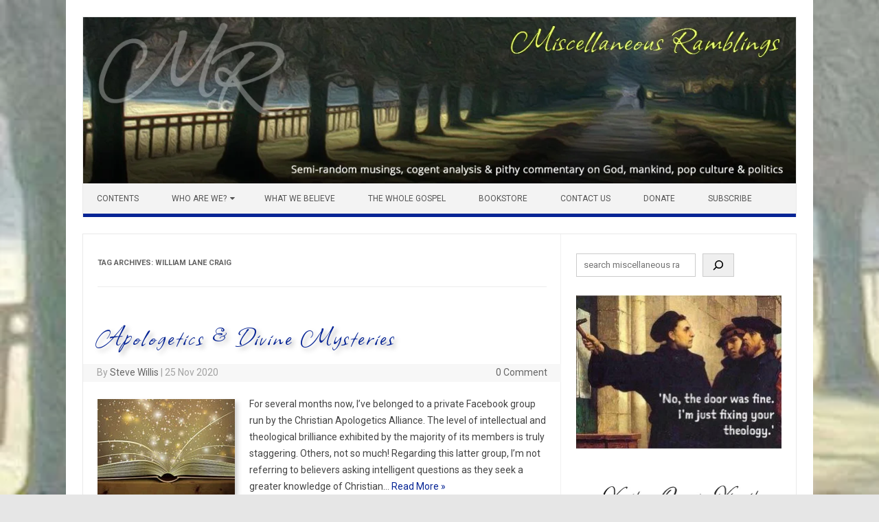

--- FILE ---
content_type: text/html; charset=UTF-8
request_url: https://misc-ramblings.com/tag/william-lane-craig/
body_size: 18160
content:
<!DOCTYPE html>

<!--[if IE 7]>
<html class="ie ie7" lang="en-US">
<![endif]-->
<!--[if IE 8]>
<html class="ie ie8" lang="en-US">
<![endif]-->
<!--[if !(IE 7) | !(IE 8)  ]><!-->
<html lang="en-US">
<!--<![endif]-->
<head>
<meta charset="UTF-8" />
<meta name="viewport" content="width=device-width" />
<link rel="profile" href="http://gmpg.org/xfn/11" />
<!--[if lt IE 9]>
<script src="https://misc-ramblings.com/wp-content/themes/iconic-one-pro/js/html5.js" type="text/javascript"></script>
<![endif]-->
<style type="text/css">
@media screen and (max-width: 767px) {
	.themonic-nav ul.nav-menu, .themonic-nav div.nav-menu > ul, .themonic-nav li {
    border-bottom: none;
    }
}
	.site-header .themonic-logo {margin: 0; padding: 0;}
	.site-header .socialmedia {margin-top: -50px;}
	@media screen and (max-width: 1100px) and (min-width: 768px) {.site-header .themonic-logo img {width: 100%;}}
	.themonic-nav ul.nav-menu, .themonic-nav div.nav-menu > ul {border-top: none;}
	.themonic-nav {margin-top:-2px;}
	.js .selectnav {border-radius: 0; margin-left:-0.4px; width: 100%;}
	.top-header { text-indent: -5000px; overflow: hidden; }
.top-header { padding: 20px; float: left; }
</style>

<meta name='robots' content='index, follow, max-image-preview:large, max-snippet:-1, max-video-preview:-1' />

	<!-- This site is optimized with the Yoast SEO plugin v26.7 - https://yoast.com/wordpress/plugins/seo/ -->
	<title>William Lane Craig Archives &#8212; Miscellaneous Ramblings</title>
	<link rel="canonical" href="https://misc-ramblings.com/tag/william-lane-craig/" />
	<meta property="og:locale" content="en_US" />
	<meta property="og:type" content="article" />
	<meta property="og:title" content="William Lane Craig Archives &#8212; Miscellaneous Ramblings" />
	<meta property="og:url" content="https://misc-ramblings.com/tag/william-lane-craig/" />
	<meta property="og:site_name" content="Miscellaneous Ramblings" />
	<meta property="og:image" content="https://misc-ramblings.com/wp-content/uploads/misc_ramblings_site_logo_medium.gif" />
	<meta property="og:image:width" content="436" />
	<meta property="og:image:height" content="200" />
	<meta property="og:image:type" content="image/gif" />
	<meta name="twitter:card" content="summary_large_image" />
	<meta name="twitter:site" content="@stevewillis_phd" />
	<script type="application/ld+json" class="yoast-schema-graph">{"@context":"https://schema.org","@graph":[{"@type":"CollectionPage","@id":"https://misc-ramblings.com/tag/william-lane-craig/","url":"https://misc-ramblings.com/tag/william-lane-craig/","name":"William Lane Craig Archives &#8212; Miscellaneous Ramblings","isPartOf":{"@id":"https://misc-ramblings.com/#website"},"primaryImageOfPage":{"@id":"https://misc-ramblings.com/tag/william-lane-craig/#primaryimage"},"image":{"@id":"https://misc-ramblings.com/tag/william-lane-craig/#primaryimage"},"thumbnailUrl":"https://misc-ramblings.com/wp-content/uploads/2020/11/divine-mysteries-are-revealed-940x394-1.jpg","breadcrumb":{"@id":"https://misc-ramblings.com/tag/william-lane-craig/#breadcrumb"},"inLanguage":"en-US"},{"@type":"ImageObject","inLanguage":"en-US","@id":"https://misc-ramblings.com/tag/william-lane-craig/#primaryimage","url":"https://misc-ramblings.com/wp-content/uploads/2020/11/divine-mysteries-are-revealed-940x394-1.jpg","contentUrl":"https://misc-ramblings.com/wp-content/uploads/2020/11/divine-mysteries-are-revealed-940x394-1.jpg","width":600,"height":251},{"@type":"BreadcrumbList","@id":"https://misc-ramblings.com/tag/william-lane-craig/#breadcrumb","itemListElement":[{"@type":"ListItem","position":1,"name":"Home","item":"https://misc-ramblings.com/"},{"@type":"ListItem","position":2,"name":"William Lane Craig"}]},{"@type":"WebSite","@id":"https://misc-ramblings.com/#website","url":"https://misc-ramblings.com/","name":"Miscellaneous Ramblings","description":"Semi-random musings, cogent analysis &amp; pithy commentary on God, mankind,  pop culture &amp; politics","publisher":{"@id":"https://misc-ramblings.com/#/schema/person/16785158e56732d385a8eb80a1a2f626"},"potentialAction":[{"@type":"SearchAction","target":{"@type":"EntryPoint","urlTemplate":"https://misc-ramblings.com/?s={search_term_string}"},"query-input":{"@type":"PropertyValueSpecification","valueRequired":true,"valueName":"search_term_string"}}],"inLanguage":"en-US"},{"@type":["Person","Organization"],"@id":"https://misc-ramblings.com/#/schema/person/16785158e56732d385a8eb80a1a2f626","name":"Steve Willis","image":{"@type":"ImageObject","inLanguage":"en-US","@id":"https://misc-ramblings.com/#/schema/person/image/","url":"https://misc-ramblings.com/wp-content/uploads/2021/11/steve-portrait.jpg","contentUrl":"https://misc-ramblings.com/wp-content/uploads/2021/11/steve-portrait.jpg","width":600,"height":600,"caption":"Steve Willis"},"logo":{"@id":"https://misc-ramblings.com/#/schema/person/image/"},"description":"Ardent Christ-follower, passionate teacher of God's Word, merciless slaughterer of sacred cows, equal opportunity offender of religious pomposity, counselor for the hurting, loving husband, punster extraordinaire, fanatical cat lover, proud grandfather, cancer survivor, raconteur, and all-round great guy (well, that last one is somewhat debatable!)","sameAs":["https://misc-ramblings.com","https://www.facebook.com/miscramblings","https://www.linkedin.com/in/mark-willis-phd-3a2901188/","https://x.com/https://twitter.com/stevewillis_phd"]}]}</script>
	<!-- / Yoast SEO plugin. -->


<link rel='dns-prefetch' href='//www.googletagmanager.com' />
<link rel='dns-prefetch' href='//fonts.googleapis.com' />
<link rel="alternate" type="application/rss+xml" title="Miscellaneous Ramblings &raquo; Feed" href="https://misc-ramblings.com/feed/" />
<link rel="alternate" type="application/rss+xml" title="Miscellaneous Ramblings &raquo; Comments Feed" href="https://misc-ramblings.com/comments/feed/" />
<link rel="alternate" type="application/rss+xml" title="Miscellaneous Ramblings &raquo; William Lane Craig Tag Feed" href="https://misc-ramblings.com/tag/william-lane-craig/feed/" />
<style id='wp-img-auto-sizes-contain-inline-css' type='text/css'>
img:is([sizes=auto i],[sizes^="auto," i]){contain-intrinsic-size:3000px 1500px}
/*# sourceURL=wp-img-auto-sizes-contain-inline-css */
</style>
<link rel='stylesheet' id='formidable-css' href='https://misc-ramblings.com/wp-content/plugins/formidable/css/formidableforms.css?ver=1141326' type='text/css' media='all' />
<style id='wp-emoji-styles-inline-css' type='text/css'>

	img.wp-smiley, img.emoji {
		display: inline !important;
		border: none !important;
		box-shadow: none !important;
		height: 1em !important;
		width: 1em !important;
		margin: 0 0.07em !important;
		vertical-align: -0.1em !important;
		background: none !important;
		padding: 0 !important;
	}
/*# sourceURL=wp-emoji-styles-inline-css */
</style>
<style id='wp-block-library-inline-css' type='text/css'>
:root{--wp-block-synced-color:#7a00df;--wp-block-synced-color--rgb:122,0,223;--wp-bound-block-color:var(--wp-block-synced-color);--wp-editor-canvas-background:#ddd;--wp-admin-theme-color:#007cba;--wp-admin-theme-color--rgb:0,124,186;--wp-admin-theme-color-darker-10:#006ba1;--wp-admin-theme-color-darker-10--rgb:0,107,160.5;--wp-admin-theme-color-darker-20:#005a87;--wp-admin-theme-color-darker-20--rgb:0,90,135;--wp-admin-border-width-focus:2px}@media (min-resolution:192dpi){:root{--wp-admin-border-width-focus:1.5px}}.wp-element-button{cursor:pointer}:root .has-very-light-gray-background-color{background-color:#eee}:root .has-very-dark-gray-background-color{background-color:#313131}:root .has-very-light-gray-color{color:#eee}:root .has-very-dark-gray-color{color:#313131}:root .has-vivid-green-cyan-to-vivid-cyan-blue-gradient-background{background:linear-gradient(135deg,#00d084,#0693e3)}:root .has-purple-crush-gradient-background{background:linear-gradient(135deg,#34e2e4,#4721fb 50%,#ab1dfe)}:root .has-hazy-dawn-gradient-background{background:linear-gradient(135deg,#faaca8,#dad0ec)}:root .has-subdued-olive-gradient-background{background:linear-gradient(135deg,#fafae1,#67a671)}:root .has-atomic-cream-gradient-background{background:linear-gradient(135deg,#fdd79a,#004a59)}:root .has-nightshade-gradient-background{background:linear-gradient(135deg,#330968,#31cdcf)}:root .has-midnight-gradient-background{background:linear-gradient(135deg,#020381,#2874fc)}:root{--wp--preset--font-size--normal:16px;--wp--preset--font-size--huge:42px}.has-regular-font-size{font-size:1em}.has-larger-font-size{font-size:2.625em}.has-normal-font-size{font-size:var(--wp--preset--font-size--normal)}.has-huge-font-size{font-size:var(--wp--preset--font-size--huge)}.has-text-align-center{text-align:center}.has-text-align-left{text-align:left}.has-text-align-right{text-align:right}.has-fit-text{white-space:nowrap!important}#end-resizable-editor-section{display:none}.aligncenter{clear:both}.items-justified-left{justify-content:flex-start}.items-justified-center{justify-content:center}.items-justified-right{justify-content:flex-end}.items-justified-space-between{justify-content:space-between}.screen-reader-text{border:0;clip-path:inset(50%);height:1px;margin:-1px;overflow:hidden;padding:0;position:absolute;width:1px;word-wrap:normal!important}.screen-reader-text:focus{background-color:#ddd;clip-path:none;color:#444;display:block;font-size:1em;height:auto;left:5px;line-height:normal;padding:15px 23px 14px;text-decoration:none;top:5px;width:auto;z-index:100000}html :where(.has-border-color){border-style:solid}html :where([style*=border-top-color]){border-top-style:solid}html :where([style*=border-right-color]){border-right-style:solid}html :where([style*=border-bottom-color]){border-bottom-style:solid}html :where([style*=border-left-color]){border-left-style:solid}html :where([style*=border-width]){border-style:solid}html :where([style*=border-top-width]){border-top-style:solid}html :where([style*=border-right-width]){border-right-style:solid}html :where([style*=border-bottom-width]){border-bottom-style:solid}html :where([style*=border-left-width]){border-left-style:solid}html :where(img[class*=wp-image-]){height:auto;max-width:100%}:where(figure){margin:0 0 1em}html :where(.is-position-sticky){--wp-admin--admin-bar--position-offset:var(--wp-admin--admin-bar--height,0px)}@media screen and (max-width:600px){html :where(.is-position-sticky){--wp-admin--admin-bar--position-offset:0px}}

/*# sourceURL=wp-block-library-inline-css */
</style><style id='wp-block-heading-inline-css' type='text/css'>
h1:where(.wp-block-heading).has-background,h2:where(.wp-block-heading).has-background,h3:where(.wp-block-heading).has-background,h4:where(.wp-block-heading).has-background,h5:where(.wp-block-heading).has-background,h6:where(.wp-block-heading).has-background{padding:1.25em 2.375em}h1.has-text-align-left[style*=writing-mode]:where([style*=vertical-lr]),h1.has-text-align-right[style*=writing-mode]:where([style*=vertical-rl]),h2.has-text-align-left[style*=writing-mode]:where([style*=vertical-lr]),h2.has-text-align-right[style*=writing-mode]:where([style*=vertical-rl]),h3.has-text-align-left[style*=writing-mode]:where([style*=vertical-lr]),h3.has-text-align-right[style*=writing-mode]:where([style*=vertical-rl]),h4.has-text-align-left[style*=writing-mode]:where([style*=vertical-lr]),h4.has-text-align-right[style*=writing-mode]:where([style*=vertical-rl]),h5.has-text-align-left[style*=writing-mode]:where([style*=vertical-lr]),h5.has-text-align-right[style*=writing-mode]:where([style*=vertical-rl]),h6.has-text-align-left[style*=writing-mode]:where([style*=vertical-lr]),h6.has-text-align-right[style*=writing-mode]:where([style*=vertical-rl]){rotate:180deg}
/*# sourceURL=https://misc-ramblings.com/wp-includes/blocks/heading/style.min.css */
</style>
<style id='wp-block-search-inline-css' type='text/css'>
.wp-block-search__button{margin-left:10px;word-break:normal}.wp-block-search__button.has-icon{line-height:0}.wp-block-search__button svg{height:1.25em;min-height:24px;min-width:24px;width:1.25em;fill:currentColor;vertical-align:text-bottom}:where(.wp-block-search__button){border:1px solid #ccc;padding:6px 10px}.wp-block-search__inside-wrapper{display:flex;flex:auto;flex-wrap:nowrap;max-width:100%}.wp-block-search__label{width:100%}.wp-block-search.wp-block-search__button-only .wp-block-search__button{box-sizing:border-box;display:flex;flex-shrink:0;justify-content:center;margin-left:0;max-width:100%}.wp-block-search.wp-block-search__button-only .wp-block-search__inside-wrapper{min-width:0!important;transition-property:width}.wp-block-search.wp-block-search__button-only .wp-block-search__input{flex-basis:100%;transition-duration:.3s}.wp-block-search.wp-block-search__button-only.wp-block-search__searchfield-hidden,.wp-block-search.wp-block-search__button-only.wp-block-search__searchfield-hidden .wp-block-search__inside-wrapper{overflow:hidden}.wp-block-search.wp-block-search__button-only.wp-block-search__searchfield-hidden .wp-block-search__input{border-left-width:0!important;border-right-width:0!important;flex-basis:0;flex-grow:0;margin:0;min-width:0!important;padding-left:0!important;padding-right:0!important;width:0!important}:where(.wp-block-search__input){appearance:none;border:1px solid #949494;flex-grow:1;font-family:inherit;font-size:inherit;font-style:inherit;font-weight:inherit;letter-spacing:inherit;line-height:inherit;margin-left:0;margin-right:0;min-width:3rem;padding:8px;text-decoration:unset!important;text-transform:inherit}:where(.wp-block-search__button-inside .wp-block-search__inside-wrapper){background-color:#fff;border:1px solid #949494;box-sizing:border-box;padding:4px}:where(.wp-block-search__button-inside .wp-block-search__inside-wrapper) .wp-block-search__input{border:none;border-radius:0;padding:0 4px}:where(.wp-block-search__button-inside .wp-block-search__inside-wrapper) .wp-block-search__input:focus{outline:none}:where(.wp-block-search__button-inside .wp-block-search__inside-wrapper) :where(.wp-block-search__button){padding:4px 8px}.wp-block-search.aligncenter .wp-block-search__inside-wrapper{margin:auto}.wp-block[data-align=right] .wp-block-search.wp-block-search__button-only .wp-block-search__inside-wrapper{float:right}
/*# sourceURL=https://misc-ramblings.com/wp-includes/blocks/search/style.min.css */
</style>
<style id='wp-block-columns-inline-css' type='text/css'>
.wp-block-columns{box-sizing:border-box;display:flex;flex-wrap:wrap!important}@media (min-width:782px){.wp-block-columns{flex-wrap:nowrap!important}}.wp-block-columns{align-items:normal!important}.wp-block-columns.are-vertically-aligned-top{align-items:flex-start}.wp-block-columns.are-vertically-aligned-center{align-items:center}.wp-block-columns.are-vertically-aligned-bottom{align-items:flex-end}@media (max-width:781px){.wp-block-columns:not(.is-not-stacked-on-mobile)>.wp-block-column{flex-basis:100%!important}}@media (min-width:782px){.wp-block-columns:not(.is-not-stacked-on-mobile)>.wp-block-column{flex-basis:0;flex-grow:1}.wp-block-columns:not(.is-not-stacked-on-mobile)>.wp-block-column[style*=flex-basis]{flex-grow:0}}.wp-block-columns.is-not-stacked-on-mobile{flex-wrap:nowrap!important}.wp-block-columns.is-not-stacked-on-mobile>.wp-block-column{flex-basis:0;flex-grow:1}.wp-block-columns.is-not-stacked-on-mobile>.wp-block-column[style*=flex-basis]{flex-grow:0}:where(.wp-block-columns){margin-bottom:1.75em}:where(.wp-block-columns.has-background){padding:1.25em 2.375em}.wp-block-column{flex-grow:1;min-width:0;overflow-wrap:break-word;word-break:break-word}.wp-block-column.is-vertically-aligned-top{align-self:flex-start}.wp-block-column.is-vertically-aligned-center{align-self:center}.wp-block-column.is-vertically-aligned-bottom{align-self:flex-end}.wp-block-column.is-vertically-aligned-stretch{align-self:stretch}.wp-block-column.is-vertically-aligned-bottom,.wp-block-column.is-vertically-aligned-center,.wp-block-column.is-vertically-aligned-top{width:100%}
/*# sourceURL=https://misc-ramblings.com/wp-includes/blocks/columns/style.min.css */
</style>
<style id='wp-block-quote-inline-css' type='text/css'>
.wp-block-quote{box-sizing:border-box;overflow-wrap:break-word}.wp-block-quote.is-large:where(:not(.is-style-plain)),.wp-block-quote.is-style-large:where(:not(.is-style-plain)){margin-bottom:1em;padding:0 1em}.wp-block-quote.is-large:where(:not(.is-style-plain)) p,.wp-block-quote.is-style-large:where(:not(.is-style-plain)) p{font-size:1.5em;font-style:italic;line-height:1.6}.wp-block-quote.is-large:where(:not(.is-style-plain)) cite,.wp-block-quote.is-large:where(:not(.is-style-plain)) footer,.wp-block-quote.is-style-large:where(:not(.is-style-plain)) cite,.wp-block-quote.is-style-large:where(:not(.is-style-plain)) footer{font-size:1.125em;text-align:right}.wp-block-quote>cite{display:block}
/*# sourceURL=https://misc-ramblings.com/wp-includes/blocks/quote/style.min.css */
</style>
<style id='wp-block-separator-inline-css' type='text/css'>
@charset "UTF-8";.wp-block-separator{border:none;border-top:2px solid}:root :where(.wp-block-separator.is-style-dots){height:auto;line-height:1;text-align:center}:root :where(.wp-block-separator.is-style-dots):before{color:currentColor;content:"···";font-family:serif;font-size:1.5em;letter-spacing:2em;padding-left:2em}.wp-block-separator.is-style-dots{background:none!important;border:none!important}
/*# sourceURL=https://misc-ramblings.com/wp-includes/blocks/separator/style.min.css */
</style>
<style id='wp-block-social-links-inline-css' type='text/css'>
.wp-block-social-links{background:none;box-sizing:border-box;margin-left:0;padding-left:0;padding-right:0;text-indent:0}.wp-block-social-links .wp-social-link a,.wp-block-social-links .wp-social-link a:hover{border-bottom:0;box-shadow:none;text-decoration:none}.wp-block-social-links .wp-social-link svg{height:1em;width:1em}.wp-block-social-links .wp-social-link span:not(.screen-reader-text){font-size:.65em;margin-left:.5em;margin-right:.5em}.wp-block-social-links.has-small-icon-size{font-size:16px}.wp-block-social-links,.wp-block-social-links.has-normal-icon-size{font-size:24px}.wp-block-social-links.has-large-icon-size{font-size:36px}.wp-block-social-links.has-huge-icon-size{font-size:48px}.wp-block-social-links.aligncenter{display:flex;justify-content:center}.wp-block-social-links.alignright{justify-content:flex-end}.wp-block-social-link{border-radius:9999px;display:block}@media not (prefers-reduced-motion){.wp-block-social-link{transition:transform .1s ease}}.wp-block-social-link{height:auto}.wp-block-social-link a{align-items:center;display:flex;line-height:0}.wp-block-social-link:hover{transform:scale(1.1)}.wp-block-social-links .wp-block-social-link.wp-social-link{display:inline-block;margin:0;padding:0}.wp-block-social-links .wp-block-social-link.wp-social-link .wp-block-social-link-anchor,.wp-block-social-links .wp-block-social-link.wp-social-link .wp-block-social-link-anchor svg,.wp-block-social-links .wp-block-social-link.wp-social-link .wp-block-social-link-anchor:active,.wp-block-social-links .wp-block-social-link.wp-social-link .wp-block-social-link-anchor:hover,.wp-block-social-links .wp-block-social-link.wp-social-link .wp-block-social-link-anchor:visited{color:currentColor;fill:currentColor}:where(.wp-block-social-links:not(.is-style-logos-only)) .wp-social-link{background-color:#f0f0f0;color:#444}:where(.wp-block-social-links:not(.is-style-logos-only)) .wp-social-link-amazon{background-color:#f90;color:#fff}:where(.wp-block-social-links:not(.is-style-logos-only)) .wp-social-link-bandcamp{background-color:#1ea0c3;color:#fff}:where(.wp-block-social-links:not(.is-style-logos-only)) .wp-social-link-behance{background-color:#0757fe;color:#fff}:where(.wp-block-social-links:not(.is-style-logos-only)) .wp-social-link-bluesky{background-color:#0a7aff;color:#fff}:where(.wp-block-social-links:not(.is-style-logos-only)) .wp-social-link-codepen{background-color:#1e1f26;color:#fff}:where(.wp-block-social-links:not(.is-style-logos-only)) .wp-social-link-deviantart{background-color:#02e49b;color:#fff}:where(.wp-block-social-links:not(.is-style-logos-only)) .wp-social-link-discord{background-color:#5865f2;color:#fff}:where(.wp-block-social-links:not(.is-style-logos-only)) .wp-social-link-dribbble{background-color:#e94c89;color:#fff}:where(.wp-block-social-links:not(.is-style-logos-only)) .wp-social-link-dropbox{background-color:#4280ff;color:#fff}:where(.wp-block-social-links:not(.is-style-logos-only)) .wp-social-link-etsy{background-color:#f45800;color:#fff}:where(.wp-block-social-links:not(.is-style-logos-only)) .wp-social-link-facebook{background-color:#0866ff;color:#fff}:where(.wp-block-social-links:not(.is-style-logos-only)) .wp-social-link-fivehundredpx{background-color:#000;color:#fff}:where(.wp-block-social-links:not(.is-style-logos-only)) .wp-social-link-flickr{background-color:#0461dd;color:#fff}:where(.wp-block-social-links:not(.is-style-logos-only)) .wp-social-link-foursquare{background-color:#e65678;color:#fff}:where(.wp-block-social-links:not(.is-style-logos-only)) .wp-social-link-github{background-color:#24292d;color:#fff}:where(.wp-block-social-links:not(.is-style-logos-only)) .wp-social-link-goodreads{background-color:#eceadd;color:#382110}:where(.wp-block-social-links:not(.is-style-logos-only)) .wp-social-link-google{background-color:#ea4434;color:#fff}:where(.wp-block-social-links:not(.is-style-logos-only)) .wp-social-link-gravatar{background-color:#1d4fc4;color:#fff}:where(.wp-block-social-links:not(.is-style-logos-only)) .wp-social-link-instagram{background-color:#f00075;color:#fff}:where(.wp-block-social-links:not(.is-style-logos-only)) .wp-social-link-lastfm{background-color:#e21b24;color:#fff}:where(.wp-block-social-links:not(.is-style-logos-only)) .wp-social-link-linkedin{background-color:#0d66c2;color:#fff}:where(.wp-block-social-links:not(.is-style-logos-only)) .wp-social-link-mastodon{background-color:#3288d4;color:#fff}:where(.wp-block-social-links:not(.is-style-logos-only)) .wp-social-link-medium{background-color:#000;color:#fff}:where(.wp-block-social-links:not(.is-style-logos-only)) .wp-social-link-meetup{background-color:#f6405f;color:#fff}:where(.wp-block-social-links:not(.is-style-logos-only)) .wp-social-link-patreon{background-color:#000;color:#fff}:where(.wp-block-social-links:not(.is-style-logos-only)) .wp-social-link-pinterest{background-color:#e60122;color:#fff}:where(.wp-block-social-links:not(.is-style-logos-only)) .wp-social-link-pocket{background-color:#ef4155;color:#fff}:where(.wp-block-social-links:not(.is-style-logos-only)) .wp-social-link-reddit{background-color:#ff4500;color:#fff}:where(.wp-block-social-links:not(.is-style-logos-only)) .wp-social-link-skype{background-color:#0478d7;color:#fff}:where(.wp-block-social-links:not(.is-style-logos-only)) .wp-social-link-snapchat{background-color:#fefc00;color:#fff;stroke:#000}:where(.wp-block-social-links:not(.is-style-logos-only)) .wp-social-link-soundcloud{background-color:#ff5600;color:#fff}:where(.wp-block-social-links:not(.is-style-logos-only)) .wp-social-link-spotify{background-color:#1bd760;color:#fff}:where(.wp-block-social-links:not(.is-style-logos-only)) .wp-social-link-telegram{background-color:#2aabee;color:#fff}:where(.wp-block-social-links:not(.is-style-logos-only)) .wp-social-link-threads{background-color:#000;color:#fff}:where(.wp-block-social-links:not(.is-style-logos-only)) .wp-social-link-tiktok{background-color:#000;color:#fff}:where(.wp-block-social-links:not(.is-style-logos-only)) .wp-social-link-tumblr{background-color:#011835;color:#fff}:where(.wp-block-social-links:not(.is-style-logos-only)) .wp-social-link-twitch{background-color:#6440a4;color:#fff}:where(.wp-block-social-links:not(.is-style-logos-only)) .wp-social-link-twitter{background-color:#1da1f2;color:#fff}:where(.wp-block-social-links:not(.is-style-logos-only)) .wp-social-link-vimeo{background-color:#1eb7ea;color:#fff}:where(.wp-block-social-links:not(.is-style-logos-only)) .wp-social-link-vk{background-color:#4680c2;color:#fff}:where(.wp-block-social-links:not(.is-style-logos-only)) .wp-social-link-wordpress{background-color:#3499cd;color:#fff}:where(.wp-block-social-links:not(.is-style-logos-only)) .wp-social-link-whatsapp{background-color:#25d366;color:#fff}:where(.wp-block-social-links:not(.is-style-logos-only)) .wp-social-link-x{background-color:#000;color:#fff}:where(.wp-block-social-links:not(.is-style-logos-only)) .wp-social-link-yelp{background-color:#d32422;color:#fff}:where(.wp-block-social-links:not(.is-style-logos-only)) .wp-social-link-youtube{background-color:red;color:#fff}:where(.wp-block-social-links.is-style-logos-only) .wp-social-link{background:none}:where(.wp-block-social-links.is-style-logos-only) .wp-social-link svg{height:1.25em;width:1.25em}:where(.wp-block-social-links.is-style-logos-only) .wp-social-link-amazon{color:#f90}:where(.wp-block-social-links.is-style-logos-only) .wp-social-link-bandcamp{color:#1ea0c3}:where(.wp-block-social-links.is-style-logos-only) .wp-social-link-behance{color:#0757fe}:where(.wp-block-social-links.is-style-logos-only) .wp-social-link-bluesky{color:#0a7aff}:where(.wp-block-social-links.is-style-logos-only) .wp-social-link-codepen{color:#1e1f26}:where(.wp-block-social-links.is-style-logos-only) .wp-social-link-deviantart{color:#02e49b}:where(.wp-block-social-links.is-style-logos-only) .wp-social-link-discord{color:#5865f2}:where(.wp-block-social-links.is-style-logos-only) .wp-social-link-dribbble{color:#e94c89}:where(.wp-block-social-links.is-style-logos-only) .wp-social-link-dropbox{color:#4280ff}:where(.wp-block-social-links.is-style-logos-only) .wp-social-link-etsy{color:#f45800}:where(.wp-block-social-links.is-style-logos-only) .wp-social-link-facebook{color:#0866ff}:where(.wp-block-social-links.is-style-logos-only) .wp-social-link-fivehundredpx{color:#000}:where(.wp-block-social-links.is-style-logos-only) .wp-social-link-flickr{color:#0461dd}:where(.wp-block-social-links.is-style-logos-only) .wp-social-link-foursquare{color:#e65678}:where(.wp-block-social-links.is-style-logos-only) .wp-social-link-github{color:#24292d}:where(.wp-block-social-links.is-style-logos-only) .wp-social-link-goodreads{color:#382110}:where(.wp-block-social-links.is-style-logos-only) .wp-social-link-google{color:#ea4434}:where(.wp-block-social-links.is-style-logos-only) .wp-social-link-gravatar{color:#1d4fc4}:where(.wp-block-social-links.is-style-logos-only) .wp-social-link-instagram{color:#f00075}:where(.wp-block-social-links.is-style-logos-only) .wp-social-link-lastfm{color:#e21b24}:where(.wp-block-social-links.is-style-logos-only) .wp-social-link-linkedin{color:#0d66c2}:where(.wp-block-social-links.is-style-logos-only) .wp-social-link-mastodon{color:#3288d4}:where(.wp-block-social-links.is-style-logos-only) .wp-social-link-medium{color:#000}:where(.wp-block-social-links.is-style-logos-only) .wp-social-link-meetup{color:#f6405f}:where(.wp-block-social-links.is-style-logos-only) .wp-social-link-patreon{color:#000}:where(.wp-block-social-links.is-style-logos-only) .wp-social-link-pinterest{color:#e60122}:where(.wp-block-social-links.is-style-logos-only) .wp-social-link-pocket{color:#ef4155}:where(.wp-block-social-links.is-style-logos-only) .wp-social-link-reddit{color:#ff4500}:where(.wp-block-social-links.is-style-logos-only) .wp-social-link-skype{color:#0478d7}:where(.wp-block-social-links.is-style-logos-only) .wp-social-link-snapchat{color:#fff;stroke:#000}:where(.wp-block-social-links.is-style-logos-only) .wp-social-link-soundcloud{color:#ff5600}:where(.wp-block-social-links.is-style-logos-only) .wp-social-link-spotify{color:#1bd760}:where(.wp-block-social-links.is-style-logos-only) .wp-social-link-telegram{color:#2aabee}:where(.wp-block-social-links.is-style-logos-only) .wp-social-link-threads{color:#000}:where(.wp-block-social-links.is-style-logos-only) .wp-social-link-tiktok{color:#000}:where(.wp-block-social-links.is-style-logos-only) .wp-social-link-tumblr{color:#011835}:where(.wp-block-social-links.is-style-logos-only) .wp-social-link-twitch{color:#6440a4}:where(.wp-block-social-links.is-style-logos-only) .wp-social-link-twitter{color:#1da1f2}:where(.wp-block-social-links.is-style-logos-only) .wp-social-link-vimeo{color:#1eb7ea}:where(.wp-block-social-links.is-style-logos-only) .wp-social-link-vk{color:#4680c2}:where(.wp-block-social-links.is-style-logos-only) .wp-social-link-whatsapp{color:#25d366}:where(.wp-block-social-links.is-style-logos-only) .wp-social-link-wordpress{color:#3499cd}:where(.wp-block-social-links.is-style-logos-only) .wp-social-link-x{color:#000}:where(.wp-block-social-links.is-style-logos-only) .wp-social-link-yelp{color:#d32422}:where(.wp-block-social-links.is-style-logos-only) .wp-social-link-youtube{color:red}.wp-block-social-links.is-style-pill-shape .wp-social-link{width:auto}:root :where(.wp-block-social-links .wp-social-link a){padding:.25em}:root :where(.wp-block-social-links.is-style-logos-only .wp-social-link a){padding:0}:root :where(.wp-block-social-links.is-style-pill-shape .wp-social-link a){padding-left:.6666666667em;padding-right:.6666666667em}.wp-block-social-links:not(.has-icon-color):not(.has-icon-background-color) .wp-social-link-snapchat .wp-block-social-link-label{color:#000}
/*# sourceURL=https://misc-ramblings.com/wp-includes/blocks/social-links/style.min.css */
</style>
<style id='global-styles-inline-css' type='text/css'>
:root{--wp--preset--aspect-ratio--square: 1;--wp--preset--aspect-ratio--4-3: 4/3;--wp--preset--aspect-ratio--3-4: 3/4;--wp--preset--aspect-ratio--3-2: 3/2;--wp--preset--aspect-ratio--2-3: 2/3;--wp--preset--aspect-ratio--16-9: 16/9;--wp--preset--aspect-ratio--9-16: 9/16;--wp--preset--color--black: #000000;--wp--preset--color--cyan-bluish-gray: #abb8c3;--wp--preset--color--white: #ffffff;--wp--preset--color--pale-pink: #f78da7;--wp--preset--color--vivid-red: #cf2e2e;--wp--preset--color--luminous-vivid-orange: #ff6900;--wp--preset--color--luminous-vivid-amber: #fcb900;--wp--preset--color--light-green-cyan: #7bdcb5;--wp--preset--color--vivid-green-cyan: #00d084;--wp--preset--color--pale-cyan-blue: #8ed1fc;--wp--preset--color--vivid-cyan-blue: #0693e3;--wp--preset--color--vivid-purple: #9b51e0;--wp--preset--gradient--vivid-cyan-blue-to-vivid-purple: linear-gradient(135deg,rgb(6,147,227) 0%,rgb(155,81,224) 100%);--wp--preset--gradient--light-green-cyan-to-vivid-green-cyan: linear-gradient(135deg,rgb(122,220,180) 0%,rgb(0,208,130) 100%);--wp--preset--gradient--luminous-vivid-amber-to-luminous-vivid-orange: linear-gradient(135deg,rgb(252,185,0) 0%,rgb(255,105,0) 100%);--wp--preset--gradient--luminous-vivid-orange-to-vivid-red: linear-gradient(135deg,rgb(255,105,0) 0%,rgb(207,46,46) 100%);--wp--preset--gradient--very-light-gray-to-cyan-bluish-gray: linear-gradient(135deg,rgb(238,238,238) 0%,rgb(169,184,195) 100%);--wp--preset--gradient--cool-to-warm-spectrum: linear-gradient(135deg,rgb(74,234,220) 0%,rgb(151,120,209) 20%,rgb(207,42,186) 40%,rgb(238,44,130) 60%,rgb(251,105,98) 80%,rgb(254,248,76) 100%);--wp--preset--gradient--blush-light-purple: linear-gradient(135deg,rgb(255,206,236) 0%,rgb(152,150,240) 100%);--wp--preset--gradient--blush-bordeaux: linear-gradient(135deg,rgb(254,205,165) 0%,rgb(254,45,45) 50%,rgb(107,0,62) 100%);--wp--preset--gradient--luminous-dusk: linear-gradient(135deg,rgb(255,203,112) 0%,rgb(199,81,192) 50%,rgb(65,88,208) 100%);--wp--preset--gradient--pale-ocean: linear-gradient(135deg,rgb(255,245,203) 0%,rgb(182,227,212) 50%,rgb(51,167,181) 100%);--wp--preset--gradient--electric-grass: linear-gradient(135deg,rgb(202,248,128) 0%,rgb(113,206,126) 100%);--wp--preset--gradient--midnight: linear-gradient(135deg,rgb(2,3,129) 0%,rgb(40,116,252) 100%);--wp--preset--font-size--small: 13px;--wp--preset--font-size--medium: 20px;--wp--preset--font-size--large: 36px;--wp--preset--font-size--x-large: 42px;--wp--preset--spacing--20: 0.44rem;--wp--preset--spacing--30: 0.67rem;--wp--preset--spacing--40: 1rem;--wp--preset--spacing--50: 1.5rem;--wp--preset--spacing--60: 2.25rem;--wp--preset--spacing--70: 3.38rem;--wp--preset--spacing--80: 5.06rem;--wp--preset--shadow--natural: 6px 6px 9px rgba(0, 0, 0, 0.2);--wp--preset--shadow--deep: 12px 12px 50px rgba(0, 0, 0, 0.4);--wp--preset--shadow--sharp: 6px 6px 0px rgba(0, 0, 0, 0.2);--wp--preset--shadow--outlined: 6px 6px 0px -3px rgb(255, 255, 255), 6px 6px rgb(0, 0, 0);--wp--preset--shadow--crisp: 6px 6px 0px rgb(0, 0, 0);}:where(.is-layout-flex){gap: 0.5em;}:where(.is-layout-grid){gap: 0.5em;}body .is-layout-flex{display: flex;}.is-layout-flex{flex-wrap: wrap;align-items: center;}.is-layout-flex > :is(*, div){margin: 0;}body .is-layout-grid{display: grid;}.is-layout-grid > :is(*, div){margin: 0;}:where(.wp-block-columns.is-layout-flex){gap: 2em;}:where(.wp-block-columns.is-layout-grid){gap: 2em;}:where(.wp-block-post-template.is-layout-flex){gap: 1.25em;}:where(.wp-block-post-template.is-layout-grid){gap: 1.25em;}.has-black-color{color: var(--wp--preset--color--black) !important;}.has-cyan-bluish-gray-color{color: var(--wp--preset--color--cyan-bluish-gray) !important;}.has-white-color{color: var(--wp--preset--color--white) !important;}.has-pale-pink-color{color: var(--wp--preset--color--pale-pink) !important;}.has-vivid-red-color{color: var(--wp--preset--color--vivid-red) !important;}.has-luminous-vivid-orange-color{color: var(--wp--preset--color--luminous-vivid-orange) !important;}.has-luminous-vivid-amber-color{color: var(--wp--preset--color--luminous-vivid-amber) !important;}.has-light-green-cyan-color{color: var(--wp--preset--color--light-green-cyan) !important;}.has-vivid-green-cyan-color{color: var(--wp--preset--color--vivid-green-cyan) !important;}.has-pale-cyan-blue-color{color: var(--wp--preset--color--pale-cyan-blue) !important;}.has-vivid-cyan-blue-color{color: var(--wp--preset--color--vivid-cyan-blue) !important;}.has-vivid-purple-color{color: var(--wp--preset--color--vivid-purple) !important;}.has-black-background-color{background-color: var(--wp--preset--color--black) !important;}.has-cyan-bluish-gray-background-color{background-color: var(--wp--preset--color--cyan-bluish-gray) !important;}.has-white-background-color{background-color: var(--wp--preset--color--white) !important;}.has-pale-pink-background-color{background-color: var(--wp--preset--color--pale-pink) !important;}.has-vivid-red-background-color{background-color: var(--wp--preset--color--vivid-red) !important;}.has-luminous-vivid-orange-background-color{background-color: var(--wp--preset--color--luminous-vivid-orange) !important;}.has-luminous-vivid-amber-background-color{background-color: var(--wp--preset--color--luminous-vivid-amber) !important;}.has-light-green-cyan-background-color{background-color: var(--wp--preset--color--light-green-cyan) !important;}.has-vivid-green-cyan-background-color{background-color: var(--wp--preset--color--vivid-green-cyan) !important;}.has-pale-cyan-blue-background-color{background-color: var(--wp--preset--color--pale-cyan-blue) !important;}.has-vivid-cyan-blue-background-color{background-color: var(--wp--preset--color--vivid-cyan-blue) !important;}.has-vivid-purple-background-color{background-color: var(--wp--preset--color--vivid-purple) !important;}.has-black-border-color{border-color: var(--wp--preset--color--black) !important;}.has-cyan-bluish-gray-border-color{border-color: var(--wp--preset--color--cyan-bluish-gray) !important;}.has-white-border-color{border-color: var(--wp--preset--color--white) !important;}.has-pale-pink-border-color{border-color: var(--wp--preset--color--pale-pink) !important;}.has-vivid-red-border-color{border-color: var(--wp--preset--color--vivid-red) !important;}.has-luminous-vivid-orange-border-color{border-color: var(--wp--preset--color--luminous-vivid-orange) !important;}.has-luminous-vivid-amber-border-color{border-color: var(--wp--preset--color--luminous-vivid-amber) !important;}.has-light-green-cyan-border-color{border-color: var(--wp--preset--color--light-green-cyan) !important;}.has-vivid-green-cyan-border-color{border-color: var(--wp--preset--color--vivid-green-cyan) !important;}.has-pale-cyan-blue-border-color{border-color: var(--wp--preset--color--pale-cyan-blue) !important;}.has-vivid-cyan-blue-border-color{border-color: var(--wp--preset--color--vivid-cyan-blue) !important;}.has-vivid-purple-border-color{border-color: var(--wp--preset--color--vivid-purple) !important;}.has-vivid-cyan-blue-to-vivid-purple-gradient-background{background: var(--wp--preset--gradient--vivid-cyan-blue-to-vivid-purple) !important;}.has-light-green-cyan-to-vivid-green-cyan-gradient-background{background: var(--wp--preset--gradient--light-green-cyan-to-vivid-green-cyan) !important;}.has-luminous-vivid-amber-to-luminous-vivid-orange-gradient-background{background: var(--wp--preset--gradient--luminous-vivid-amber-to-luminous-vivid-orange) !important;}.has-luminous-vivid-orange-to-vivid-red-gradient-background{background: var(--wp--preset--gradient--luminous-vivid-orange-to-vivid-red) !important;}.has-very-light-gray-to-cyan-bluish-gray-gradient-background{background: var(--wp--preset--gradient--very-light-gray-to-cyan-bluish-gray) !important;}.has-cool-to-warm-spectrum-gradient-background{background: var(--wp--preset--gradient--cool-to-warm-spectrum) !important;}.has-blush-light-purple-gradient-background{background: var(--wp--preset--gradient--blush-light-purple) !important;}.has-blush-bordeaux-gradient-background{background: var(--wp--preset--gradient--blush-bordeaux) !important;}.has-luminous-dusk-gradient-background{background: var(--wp--preset--gradient--luminous-dusk) !important;}.has-pale-ocean-gradient-background{background: var(--wp--preset--gradient--pale-ocean) !important;}.has-electric-grass-gradient-background{background: var(--wp--preset--gradient--electric-grass) !important;}.has-midnight-gradient-background{background: var(--wp--preset--gradient--midnight) !important;}.has-small-font-size{font-size: var(--wp--preset--font-size--small) !important;}.has-medium-font-size{font-size: var(--wp--preset--font-size--medium) !important;}.has-large-font-size{font-size: var(--wp--preset--font-size--large) !important;}.has-x-large-font-size{font-size: var(--wp--preset--font-size--x-large) !important;}
:where(.wp-block-columns.is-layout-flex){gap: 2em;}:where(.wp-block-columns.is-layout-grid){gap: 2em;}
/*# sourceURL=global-styles-inline-css */
</style>
<style id='core-block-supports-inline-css' type='text/css'>
.wp-container-core-columns-is-layout-9d6595d7{flex-wrap:nowrap;}
/*# sourceURL=core-block-supports-inline-css */
</style>

<style id='classic-theme-styles-inline-css' type='text/css'>
/*! This file is auto-generated */
.wp-block-button__link{color:#fff;background-color:#32373c;border-radius:9999px;box-shadow:none;text-decoration:none;padding:calc(.667em + 2px) calc(1.333em + 2px);font-size:1.125em}.wp-block-file__button{background:#32373c;color:#fff;text-decoration:none}
/*# sourceURL=/wp-includes/css/classic-themes.min.css */
</style>
<link rel='stylesheet' id='themonic-style-css' href='https://misc-ramblings.com/wp-content/themes/iconic-one-pro/style.css?ver=3.5.1' type='text/css' media='all' />
<style id='themonic-style-inline-css' type='text/css'>

	.themonic-nav .current-menu-item > a, .themonic-nav .current-menu-ancestor > a, .themonic-nav .current_page_item > a, .themonic-nav .current_page_ancestor > a {
		background: #072595;
		color: #FFFFFF;
		font-weight: bold;
	}
	.themonic-nav ul.nav-menu, .themonic-nav div.nav-menu > ul {
		border-bottom: 5px solid #072595;
	}
	.themonic-nav li a:hover {
		background: #072595;
	}
	.themonic-nav li:hover {
		background: #072595;
	}
	.categories a {
		background: #072595;
	}
	.read-more a {
		color: #072595;
	}
	.featured-post {
		color: #072595;
	}
	#emailsubmit {
		background: #072595;
	}
	#searchsubmit {
		background: #072595;
		color: ;
	}
	.sub-menu .current-menu-item > a, .sub-menu .current-menu-ancestor > a, .sub-menu .current_page_item > a, .sub-menu .current_page_ancestor > a {
		background: #072595;
		color: #ffffff;
		font-weight: bold;
	}
	.themonic-nav .current-menu-item a, .themonic-nav .current-menu-ancestor a, .themonic-nav .current_page_item a, .themonic-nav .current_page_ancestor a {
    color: ;
    font-weight: bold;
	}
	.themonic-nav li a:hover {
		color: ;
	}
	.comments-area article {
		border-color: #E1E1E1 #E1E1E1 #072595;
	}
	.widget-title {
		color: #072595;
	}.site { font-size:14px;}.site { font-family:'Roboto', arial ;}
/*# sourceURL=themonic-style-inline-css */
</style>
<link rel='stylesheet' id='custom-style-css' href='https://misc-ramblings.com/wp-content/themes/iconic-one-pro/custom.css?ver=21def4fea1132a6a6a8769d7c68850d2' type='text/css' media='all' />
<link rel='stylesheet' id='iop_custom_fonts-css' href='//fonts.googleapis.com/css?family=Roboto%3Aregular%2Citalic%2C500%26subset%3Dlatin%2C' type='text/css' media='screen' />
<link rel='stylesheet' id='fontawesome-css-css' href='https://misc-ramblings.com/wp-content/themes/iconic-one-pro/fonts/font-awesome.min.css?ver=21def4fea1132a6a6a8769d7c68850d2' type='text/css' media='all' />
<link rel='stylesheet' id='tablepress-default-css' href='https://misc-ramblings.com/wp-content/plugins/tablepress/css/build/default.css?ver=3.2.6' type='text/css' media='all' />
<script type="text/javascript" src="https://misc-ramblings.com/wp-includes/js/jquery/jquery.min.js?ver=3.7.1" id="jquery-core-js"></script>
<script type="text/javascript" src="https://misc-ramblings.com/wp-includes/js/jquery/jquery-migrate.min.js?ver=3.4.1" id="jquery-migrate-js"></script>
<script type="text/javascript" src="https://misc-ramblings.com/wp-content/themes/iconic-one-pro/js/respond.min.js?ver=21def4fea1132a6a6a8769d7c68850d2" id="respond-js"></script>

<!-- Google tag (gtag.js) snippet added by Site Kit -->
<!-- Google Analytics snippet added by Site Kit -->
<script type="text/javascript" src="https://www.googletagmanager.com/gtag/js?id=GT-M6J88RHC" id="google_gtagjs-js" async></script>
<script type="text/javascript" id="google_gtagjs-js-after">
/* <![CDATA[ */
window.dataLayer = window.dataLayer || [];function gtag(){dataLayer.push(arguments);}
gtag("set","linker",{"domains":["misc-ramblings.com"]});
gtag("js", new Date());
gtag("set", "developer_id.dZTNiMT", true);
gtag("config", "GT-M6J88RHC");
//# sourceURL=google_gtagjs-js-after
/* ]]> */
</script>
<link rel="https://api.w.org/" href="https://misc-ramblings.com/wp-json/" /><link rel="alternate" title="JSON" type="application/json" href="https://misc-ramblings.com/wp-json/wp/v2/tags/689" /><link rel="EditURI" type="application/rsd+xml" title="RSD" href="https://misc-ramblings.com/xmlrpc.php?rsd" />

<meta name="generator" content="Site Kit by Google 1.170.0" /><script>document.documentElement.className += " js";</script>
<style type="text/css" id="custom-background-css">
body.custom-background { background-image: url("https://misc-ramblings.com/wp-content/uploads/2021/10/misc_ramblings_watermark.jpg"); background-position: left top; background-size: cover; background-repeat: repeat; background-attachment: fixed; }
</style>
	<link rel="icon" href="https://misc-ramblings.com/wp-content/uploads/2021/10/cropped-misc_ramblings_favicon-32x32.png" sizes="32x32" />
<link rel="icon" href="https://misc-ramblings.com/wp-content/uploads/2021/10/cropped-misc_ramblings_favicon-192x192.png" sizes="192x192" />
<link rel="apple-touch-icon" href="https://misc-ramblings.com/wp-content/uploads/2021/10/cropped-misc_ramblings_favicon-180x180.png" />
<meta name="msapplication-TileImage" content="https://misc-ramblings.com/wp-content/uploads/2021/10/cropped-misc_ramblings_favicon-270x270.png" />
		<style type="text/css" id="wp-custom-css">
			/*
Theme Name: Iconic One Pro
Custom CSS Template for Iconic One Pro
*/
@import url('https://fonts.googleapis.com/css2?family=Allison&display=swap');
@import url('https://fonts.googleapis.com/css2?family=Roboto:ital,wght@0,100;0,300;0,400;0,500;0,700;0,900;1,100;1,300;1,400;1,500;1,700;1,900&display=swap');

/* site structure rules */

.entry-content img.attachment-post-thumbnail {
	display: 		none;
}

.entry-content iframe {
	margin: 		1em 2em		!important;
}

/* headings rules */
.entry-content h2,
.entry-content h3,
.entry-content h4,
.entry-content h5,
.entry-content h6 {
	font-family:	Roboto, sans-serif;
	font-weight:	600;
	font-variant: 	normal;
	font-style: 	normal;
	line-height: 	1.5;
	color: 			#072595;
	margin-top: 	1.5em;
	margin-bottom: 	.5em;
/*	display: 		block; */
}

/* article titles */
.entry-title {
	font-family: 	Allison, cursive 	!important;
	font-size:		3em 				!important;
	font-weight:	400;
	color: 			#072595 			!important;
	letter-spacing: 3px;
  	text-shadow: 	.1em .1em .15em #AAAAAA;
}

/* home page article titles */
.entry-title a {
	color: 			#072595 !important;
}

.entry-content h2 {
	color: 			#072595 !important;
	font-size: 		1.5em;
}

.entry-content h3 {
	border-bottom: 	2px dotted #990000;
	color: 			#990000;
	font-size: 		1.25em;
}

.entry-content h4 {
	font-size: 			1.15em;
	font-style: 		italic		!important;
	margin-bottom: 		0;
}

.entry-content h5 {
	font-size: 			1em;
	margin-bottom: 		0;
}

.entry-content h6 {
	font-size: 			.9em;
	text-transform:     uppercase;
	margin-bottom: 		0;
}

/* basic content rules */
.entry-date,
.byline .author {
	font-weight: 600;
}

.entry-content p {
	font-family: Roboto, sans-serif;
	font-weight:	400;
	font-size: 		1em;
	line-height: 	1.8;
	margin-bottom: 	1em;
}

.entry-content a:link,
.entry-content a:visited {
	color: 				#072595;
	text-decoration: 	none;	
}

.entry-content img,
img.wp-post-image {
  	box-shadow: 		.25em .25em .5em #CCCCCC;
	margin-left:  		1em;
	margin-right: 		0;
}

.entry-summary .excerpt-thumb img.wp-post-image {
  	box-shadow: 		.25em .25em .5em #CCCCCC;
	margin-left:  		0;
	margin-right: 		1.5em;
}

.entry-content .wp-caption-text {
	margin-left:  		1em		!important;
	margin-right: 		0		!important;
	padding-right: 		0		!important;
}

.entry-content strong,
.comment-text strong { 
	font-weight:		600		!important;
}

/* lists rules */
.entry-content ol,
.entry-content ul,
.comment-text ol,
.comment-text ul {
	font-family:		Roboto, sans-serif;
	padding-left: 		1em		!important;
}

.entry-content ul,
.comment-text ul {
	list-style-type: 	disc	!important;
}

.entry-content ol,
.comment-text ol {
	list-style: 		decimal	!important;
}

.entry-content ul.style-manual {
	list-style: 			none	!important;
	margin-bottom:			2em;
} 

.entry-content ul.style-manual li.style-manual-bad::before {
	content: 				'BAD:';
	display:				inline-block;
	list-style: 			none;
	margin-right: 			1em;
	font-weight:			600;
	color:					#990000;
}

.entry-content ul.style-manual li.style-manual-good::before {
	content: 				'GOOD:';
	display:				inline-block;
	list-style: 			none;
	margin-right: 			1em;
	font-weight:			600;
	color:					#006600;
}

.entry-content ul.style-manual li.style-manual-better::before {
	content: 				'BETTER:';
	display:				inline-block;
	list-style: 			none;
	margin-right: 			1em;
	font-weight:			600;
	color:					#072595;
}


.entry-content ul.style-manual li.style-manual-best::before {
	content: 				'BEST:';
	display:				inline-block;
	list-style: 			none;
	margin-right: 			1em;
	font-weight:			600;
	color:					#006600;
}

.entry-content ul.style-manual li.style-manual-bad,
.entry-content ul.style-manual li.style-manual-good,
.entry-content ul.style-manual li.style-manual-better,
.entry-content ul.style-manual li.style-manual-best{
	margin-bottom:  		.5em			!important;
}

.entry-content ul li.bold-word-bullet {
	list-style: 			none;
}


.entry-content ol ol,
.comment-text  ol ol,
ol.forgive {
	list-style: 		upper-alpha;
}

.entry-content li {
	font-family:	Roboto, sans-serif;
	font-weight:	400;
	font-size: 		1em;
	line-height: 	1.8;
	margin: 		0 0 1em 1.5em;
}

.entry-content li ol li,
.entry-content li ul li {
	font-family: 	inherit;
	font-weight:	inherit;
	font-size: 		inherit;
	line-height: 	inherit;
	margin: 		1em 0 1em .5em;
}

.entry-content ul li,
.entry-content ol li,
.entry-content ul li p,
.entry-content ol li p {
	margin-top: 1em;
}

.entry-content ul li strong,
.entry-content ol li strong,
.entry-content ul li p strong,
.entry-content ol li p strong {
	font-weight:	600			!important;
}

.entry-content ul.qa,
.entry-content ul.logic {
	list-style: 			none	!important;
}

.entry-content ul.qa li.q::before {
	content: 				'Q:';
	display:				inline-block;
	margin-right: 			.5em;
	font-weight:			600;
	color:					#072595;
}

.entry-content ul.qa li.a::before {
	content: 				'A:';
	display:				inline-block;
	margin-right: 			.5em;
	font-weight:			600;
	color:					#072595;
}

.entry-content ul.logic li.given::before {
	content: 				'Given:';
	display:				inline-block;
	margin-right: 			.5em;
	font-weight:			600;
	color:					#072595;
}

.entry-content ul.logic li.ergo::before {
	content: 				'Ergo:';
	display:				inline-block;
	margin-right: 			.5em;
	font-weight:			600;
	color:					#072595;
}

.entry-content ul.qa li.q, 
.entry-content ul.logic li.given {
	margin-top:				0		!important;
	margin-bottom:			.1em	!important;
}

.entry-content ul.qa li.a, 
.entry-content ul.logic li.ergo {
	margin-top:				0		!important;
	margin-bottom:			1em		!important;
}

/* outlines */
.entry-content ol.outline {
	list-style: upper-roman			!important;
	margin: 0 0 1em 2em				!important;
}

.entry-content ol.outline ol.outline {
	list-style: upper-alpha		!important;
	margin: 0 0 .5em .5em		!important;
}

.entry-content ol.outline ol.outline ol.outline {
	list-style: decimal			!important;
	margin: 0 0 .5em .5em		!important;
}

.entry-content ol.outline ol.outline ol.outline ol.outline {
	list-style: lower-alpha		!important;
	margin: 0 0 .5em .5em		!important;
}

.entry-content ol.outline o.outline ol.outline ol.outline ol.outline {
	list-style: lower-roman		!important;
	margin: 0 0 1em .5em		!important;
}

/* table of contents */

.entry-content ul.toc_list {
	padding-left:  2em !important;
	margin-bottom: 1em;
}
.entry-content ul.toc_list li {
	font-family: 	inherit;
	font-weight:	inherit;
	font-size: 		inherit;
	line-height: 	inherit;
	color: 			#072595;
	margin-bottom: 	1em;
}

.entry-content ul.toc_list li h4.toc_series {
	font-style:		normal	!important;
	font-size:		1.1em	!important;
}

.entry-content ul.toc_list li h4.toc_series {
	margin-bottom:	0		!important;
}

.entry-content ul.toc_list li ol.toc_sublist {
	padding-left: 0;
}

.entry-content ul.toc_list li {
	font-family: 	inherit;
	font-weight:	inherit;
	font-size: 		inherit;
	line-height: 	1.8;
	color: 			#072595;
	margin-bottom: 	0;
}

.entry-content ul.toc_list li ol.toc_sublist li {
	font-family: 	inherit;
	font-weight:	inherit;
	font-size: 		inherit;
	line-height: 	1.8;
	margin-bottom: 	0;
}

.entry-content ul.toc_list li ol.toc_sublist li:last-of-type {
	margin-bottom: 	1em 			!important;
}

.entry-content ul.toc_list li a,
.entry-content ul.toc_list li ol.toc_sublist li a {
	color: 				#072595;
	text-decoration: 	underline;	
}

/* sidebars */

.entry-content .sidebar {
	border-left:		3px solid #072595;
	padding: 			1em;
	background-color:	#EFEFED;
	margin-left: 		1em;
	margin-bottom: 		0;
}

.entry-content .sidebar p:last-of-type {
	margin-bottom: 		0;
}



/* bookstore */

.entry-content .bookstore-link,
	text-align:  		center	!important;
	padding:  			0 		!important;
	margin:  			0 		!important;
}

.entry-content .bookstore-link img {
	margin:  			0 0 .5em 0		!important;
}

.entry-content .bookstore-link h4 {
	text-align:  		center			!important;
	margin:  			0 				!important;
	padding-left:		1em				!important;
}

.entry-content .bookstore-link h5 {
	font-weight:		500				!important;
	font-size:			90%				!important;
	color:  			#000000			!important;
	text-align:  		center			!important;
	margin:  			.5em 0 0 0		!important;
	padding-left:		1em				!important;
}

.entry-content .bookstore-sidebar {
	border-left:		3px solid #072595;
	padding: 			1em;
	background-color:	#EFEFED
}

/* tables */
.tablepress {
	border-collapse: 	collapse;
	border: 			2px solid black		!important;
	width: 				100%;
}

.tablepress .column-1,
.tablepress .column-2,
.tablepress .column-3 {
	border-right: 2px solid #000000;
}

#tablepress-2 .column-1 {
	width: 25%;
	text-align: right;
	font-weight: 700;
}

.tablepress tr.odd,
.tablepress tr.even {
	border-bottom: 2px solid #000000 !important;
}

#tablepress-1 .row-1 .column-1, #tablepress-1 .row-1 .column-2 {
	text-align: center;
}

.tablepress tr.row-1 {
	border-bottom: 2px solid #000000;
}

/* blockquotes */
.entry-content blockquote,
.comment-text blockquote,
.entry-content ul > li > blockquote,
.entry-content ol > li > blockquote {
	font-family: 	Roboto, sans-serif;
	font-weight:	400;
	font-size: 		1em;
	font-style:   	normal;
	line-height: 	1.8;
	margin: 		2em 1em;
	padding: 		1em			!important;
	color: 			#333377;
}

.entry-content blockquote cite,
.entry-content li cite,
.comment-text blockquote cite,
.entry-content ul > li > blockquote cite,
.entry-content ol > li > blockquote cite {
	font-family:		inherit;
	font-weight:		400;
	font-size: 			85%;
	font-style:   		normal;
	color: 				#444444;
	display:			block;
}

.entry-content blockquote cite::before,
.entry-content li cite::before,
.entry-content dd cite::before,
.comment-text blockquote cite::before,
.entry-content ul > li > blockquote cite::before,
.entry-content ol > li > blockquote cite::before {
	content: '\2014\0020';
}

.entry-content blockquote ul,
.entry-content blockquote ol {
	font-family: 	inherit;
	font-weight:	inherit;
	font-size: 		inherit;
	font-style: 	inherit;
	line-height: 	inherit;
	padding-left: 	1em !important;
}

.entry-content blockquote ul li,
.entry-content blockquote ol li {
	font-size: 		inherit;
	line-height:	inherit;
	margin-left: 	2em !important;
}

.entry-content blockquote strong,
.comment-text blockquote strong { 
	font-weight:	500;
}

.entry-content blockquote p,
.comment-text blockquote p, 
.entry-content blockquote ul li p,
.entry-content blockquote ol li p,
.comment-text blockquote li p, 
.entry-content blockquote ul,
.entry-content blockquote ol {
	padding: 		0			!important;
	margin: 		1em 0		!important;
}

.entry-content blockquote p em,
.comment-text blockquote p em, 
.entry-content blockquote li em,
.entry-content blockquote li em {
	font-style: 	italic;
	font-weight:	500;
}

.entry-content blockquote p:first-child:before,
.comment-text blockquote p:first-child:before {
	content: "";
}

.entry-content blockquote p:last-child:after,
.comment-text blockquote p:last-child:after {
	content: "";
}

.entry-content small,
.entry-content blockquote small {
	font-size: 85%;
}

/* definitions lists */
.entry-content dl {
	font-family:	Roboto, sans-serif;
	font-size:		1em;	
}

.entry-content dl dt {
	color: 			#072595;
	font-weight:	500;
	font-size: 		100%;
	margin-bottom: 	.5em		!important;
}

.entry-content dl dd {
	margin-left: 	3em;
	margin-right: 	6em;
	margin-top: 	0;
	margin-bottom: 	1em;
	font-weight:	400;
	font-style: 	italic;
	font-size: 		95%;
}

.entry-content dl dd strong {
	font-weight:	500;
}

.entry-content dl dd ol {
	margin: 	0				!important;
}

.entry-content dl dd ol li, 
.entry-content dl dd ol li ol li {
	margin-left: 	.5em;
	margin-right: 	0;
	margin-top: 	0;
	margin-bottom: .25em;
}

.entry-content dl dd small {
	font-weight:	400		!important;
	font-style: 	normal	!important;
}

.relatedposts .relatedcontent a,
.nav-single .nav-previous a,
.nav-single .nav-next a {
	font-weight:	500			!important;
	color: 			#072595 	!important;
}

.author-info .author-description p {
	font-weight: 		400 		!important;
}
/* sidebar items */
.widget_categories .widget_title {
	margin-bottom: 		1em			!important;	
}

.widget_categories ul {
	margin-left: 		1em;
}

.widget .widget_media_image img {
	width: 				300px 		!important
}

.widget_block blockquote {
	margin-bottom: 		3em			!important;
}

.widget_block blockquote p {
	font-weight:  		600			!important;
	font-style:			italic;
	line-height: 		1.8			!important;
	margin-bottom: 		0			!important;
} 

.widget_block blockquote cite {
	font-weight:  		400;
	font-size: 			90%			!important;
	font-style:			normal;
	margin-left:		1em			!important;
} 

.widget_block blockquote cite::before {
	content: '\2014\0020';
}

/* footer items */
.footer-widget .widget_block h6,
.footer-widget .textwidget h6 {
	font-size: 			.8em 		!important;
	color: 				#072595 	!important;
	text-transform: 	uppercase;
	letter-spacing: 	2px;
	margin: 			0;
}

.footer-widget .textwidget p {
	font-size: 			.8em 		!important;
	font-weight:  		400			!important;
	margin: 			0 0 .5em 0 	!important;
	padding: 			0 			!important;
}

.footer-widget .textwidget p a {
	color: 				#072595 !important;
	text-decoration:	underline;
}

.footer-widget  .widget_media_image img {
	width: 100%;
}

.footer-widget .wp-block-social-link-anchor svg {
	width: 				42px;
	height: 			32px;
}

.entry-meta .categories a,
.entry-meta .tags a,
.entry-meta .edit-link a {
	font-weight:	500			!important;
}

.bold_red {
	color: 			#BB0000;
	font-weight: 	700;
}

/*p.picture_fix {
	line-height: 1.8;
}*/

.small {
	font-size: .9em !important;
}

.smaller {
	font-size: .8em !important;
}

.smallest {
	font-size: .7em !important;
}

.huge-top-margin {
	margin-top: 4em !important;
}

.huge-bottom-margin {
	margin-bottom: 4em !important;
}

.big-top-margin {
	margin-top: 3em !important;
}

.big-bottom-margin {
	margin-bottom: 3em !important;
}

.medium-top-margin {
	margin-top: 2em !important;
}

.medium-bottom-margin {
	margin-bottom: 2em !important;
}

.small-top-margin {
	margin-top: 1em !important;
}

.small-bottom-margin {
	margin-bottom: 1em !important;
}

.no-top-margin {
	margin-top: 0 !important;
}

.no-bottom-margin {
	margin-bottom: 0 !important;
}

.widget_block > .wp-block-quote {
	font-family: 	Roboto, sans-serif;
	font-weight: 	400;
	font-size:	 	105%
	font-style:  	italic;
	color:			#333333;
}		</style>
		</head>
<body class="archive tag tag-william-lane-craig tag-689 custom-background wp-theme-iconic-one-pro hfeed">
							
<div id="page" class="site">

	<header id="masthead" class="site-header" role="banner">
				<div class="themonic-logo">
			<a href="https://misc-ramblings.com/" title="Miscellaneous Ramblings" rel="home"><img src="https://misc-ramblings.com/wp-content/uploads/2021/09/mr_banner.jpg" alt="Miscellaneous Ramblings"></a>
					</div>
					
		<nav id="site-navigation" class="themonic-nav" role="navigation">
			<a class="assistive-text" href="#main" title="Skip to content">Skip to content</a>
			<ul id="menu-top" class="nav-menu"><li id="menu-item-2722" class="menu-item menu-item-type-post_type menu-item-object-page menu-item-2722"><a href="https://misc-ramblings.com/table-of-contents/">Contents</a></li>
<li id="menu-item-8898" class="menu-item menu-item-type-custom menu-item-object-custom menu-item-has-children menu-item-8898"><a href="#">Who Are We?</a>
<ul class="sub-menu">
	<li id="menu-item-2071" class="menu-item menu-item-type-post_type menu-item-object-page menu-item-2071"><a href="https://misc-ramblings.com/about-steve/">About Steve…</a></li>
	<li id="menu-item-15014" class="menu-item menu-item-type-post_type menu-item-object-page menu-item-15014"><a href="https://misc-ramblings.com/about-john/">About John…</a></li>
	<li id="menu-item-14673" class="menu-item menu-item-type-post_type menu-item-object-page menu-item-14673"><a href="https://misc-ramblings.com/about-bill/">About Bill…</a></li>
	<li id="menu-item-10984" class="menu-item menu-item-type-post_type menu-item-object-page menu-item-10984"><a href="https://misc-ramblings.com/about-gail/">About Gail…</a></li>
	<li id="menu-item-16450" class="menu-item menu-item-type-post_type menu-item-object-page menu-item-16450"><a href="https://misc-ramblings.com/about-ron/">About Ron…</a></li>
	<li id="menu-item-10986" class="menu-item menu-item-type-post_type menu-item-object-page menu-item-10986"><a href="https://misc-ramblings.com/why-we-are-here/">Why We Write</a></li>
	<li id="menu-item-8743" class="menu-item menu-item-type-post_type menu-item-object-post menu-item-8743"><a href="https://misc-ramblings.com/who-do-you-say-that-i-am/">Who Do <u>You</u> Say That I Am?</a></li>
</ul>
</li>
<li id="menu-item-7211" class="menu-item menu-item-type-post_type menu-item-object-page menu-item-7211"><a href="https://misc-ramblings.com/what-we-believe/">What We Believe</a></li>
<li id="menu-item-8742" class="menu-item menu-item-type-post_type menu-item-object-page menu-item-8742"><a href="https://misc-ramblings.com/the-whole-gospel/">The Whole Gospel</a></li>
<li id="menu-item-15412" class="menu-item menu-item-type-post_type menu-item-object-page menu-item-15412"><a href="https://misc-ramblings.com/bookstore/">Bookstore</a></li>
<li id="menu-item-10985" class="menu-item menu-item-type-post_type menu-item-object-page menu-item-10985"><a href="https://misc-ramblings.com/contact-us/">Contact Us</a></li>
<li id="menu-item-15766" class="menu-item menu-item-type-post_type menu-item-object-page menu-item-15766"><a href="https://misc-ramblings.com/donate/">Donate</a></li>
<li id="menu-item-16545" class="menu-item menu-item-type-post_type menu-item-object-page menu-item-16545"><a href="https://misc-ramblings.com/subscribe/">Subscribe</a></li>
</ul>		</nav><!-- #site-navigation -->
		<div class="clear"></div>
	</header><!-- #masthead -->
		<div id="main" class="wrapper">	
	<section id="primary" class="site-content">
		<div id="content" role="main">

					<header class="archive-header">
				<h1 class="archive-title">Tag Archives: <span>William Lane Craig</span></h1>

						</header><!-- .archive-header -->

				<article id="post-10743" class="post-10743 post type-post status-publish format-standard has-post-thumbnail hentry category-christian-theology tag-agnosticism tag-apologetics tag-apostasy tag-atheism tag-biblical-scholarship tag-christian-apologetics-alliance tag-christianity tag-darwinism tag-divine-mysteries tag-epistemology tag-ethics tag-false-doctrine tag-francis-schaeffer tag-gods-will tag-gods-word tag-grace tag-heresies tag-jesus-christ tag-josh-mcdowell tag-metaphysics tag-mysteries tag-philosophy tag-ravi-zacharias tag-religion tag-satan tag-skeptics tag-sovereignty-of-god tag-theology tag-william-lane-craig">
				<header class="entry-header">
						<h2 class="entry-title">
				<a href="https://misc-ramblings.com/mysteries/" title="Permalink to Apologetics &#038; Divine Mysteries" rel="bookmark">Apologetics &#038; Divine Mysteries</a>
			</h2>
									
	<div class="clear"></div>
	<div class="below-title-meta">
		<div class="adt">
		By        <span class="vcard author">
			<span class="fn"><a href="https://misc-ramblings.com/author/markswillis/" title="Posts by Steve Willis" rel="author" itemprop="author" itemscope="itemscope" itemtype="https://schema.org/Person">Steve Willis</a></span>
        </span>
        <span class="meta-sep">|</span> 
				
				<span class="date updated">25 Nov 2020</span>
				 
        </div>
		<div class="adt-comment">
		<span><a class="link-comments" href="https://misc-ramblings.com/mysteries/#respond">0 Comment</a></span> 
        </div>       
     </div><!-- below title meta end -->
	<div class="clear"></div>		
						</header><!-- .entry-header -->
		
									<div class="entry-summary">
				<!-- Ico nic One home page thumbnail with custom excerpt -->
			<div class="excerpt-thumb">
							<a href="https://misc-ramblings.com/mysteries/" title="Permalink to Apologetics &#038; Divine Mysteries" rel="bookmark">
							<img width="200" height="140" src="https://misc-ramblings.com/wp-content/uploads/2020/11/divine-mysteries-are-revealed-940x394-1-200x140.jpg" class="alignleft wp-post-image" alt="" decoding="async" srcset="https://misc-ramblings.com/wp-content/uploads/2020/11/divine-mysteries-are-revealed-940x394-1-200x140.jpg 200w, https://misc-ramblings.com/wp-content/uploads/2020/11/divine-mysteries-are-revealed-940x394-1-60x42.jpg 60w" sizes="(max-width: 200px) 100vw, 200px" />							</a>
					</div>
			<p>For several months now, I&#8217;ve belonged to a private Facebook group run by the Christian Apologetics Alliance. The level of intellectual and theological brilliance exhibited by the majority of its members is truly staggering. Others, not so much! Regarding this latter group, I&#8217;m not referring to believers asking intelligent questions as they seek a greater knowledge of Christian… <span class="read-more"><a href="https://misc-ramblings.com/mysteries/">Read More &raquo;</a></span></p>
		</div><!-- .entry-summary -->
						
			
			<footer class="entry-meta">
					<div class="categories"><a href="https://misc-ramblings.com/category/christian-theology/" rel="category tag">Christian Theology</a></div>
								<div class="tags"><a href="https://misc-ramblings.com/tag/agnosticism/" rel="tag">agnosticism</a> <a href="https://misc-ramblings.com/tag/apologetics/" rel="tag">Apologetics</a> <a href="https://misc-ramblings.com/tag/apostasy/" rel="tag">apostasy</a> <a href="https://misc-ramblings.com/tag/atheism/" rel="tag">atheism</a> <a href="https://misc-ramblings.com/tag/biblical-scholarship/" rel="tag">biblical scholarship</a> <a href="https://misc-ramblings.com/tag/christian-apologetics-alliance/" rel="tag">Christian Apologetics Alliance</a> <a href="https://misc-ramblings.com/tag/christianity/" rel="tag">christianity</a> <a href="https://misc-ramblings.com/tag/darwinism/" rel="tag">Darwinism</a> <a href="https://misc-ramblings.com/tag/divine-mysteries/" rel="tag">divine mysteries</a> <a href="https://misc-ramblings.com/tag/epistemology/" rel="tag">epistemology</a> <a href="https://misc-ramblings.com/tag/ethics/" rel="tag">ethics</a> <a href="https://misc-ramblings.com/tag/false-doctrine/" rel="tag">false doctrine</a> <a href="https://misc-ramblings.com/tag/francis-schaeffer/" rel="tag">Francis Schaeffer</a> <a href="https://misc-ramblings.com/tag/gods-will/" rel="tag">God's will</a> <a href="https://misc-ramblings.com/tag/gods-word/" rel="tag">God's Word</a> <a href="https://misc-ramblings.com/tag/grace/" rel="tag">grace</a> <a href="https://misc-ramblings.com/tag/heresies/" rel="tag">heresies</a> <a href="https://misc-ramblings.com/tag/jesus-christ/" rel="tag">Jesus Christ</a> <a href="https://misc-ramblings.com/tag/josh-mcdowell/" rel="tag">Josh McDowell</a> <a href="https://misc-ramblings.com/tag/metaphysics/" rel="tag">metaphysics</a> <a href="https://misc-ramblings.com/tag/mysteries/" rel="tag">mysteries</a> <a href="https://misc-ramblings.com/tag/philosophy/" rel="tag">philosophy</a> <a href="https://misc-ramblings.com/tag/ravi-zacharias/" rel="tag">Ravi Zacharias</a> <a href="https://misc-ramblings.com/tag/religion/" rel="tag">religion</a> <a href="https://misc-ramblings.com/tag/satan/" rel="tag">satan</a> <a href="https://misc-ramblings.com/tag/skeptics/" rel="tag">skeptics</a> <a href="https://misc-ramblings.com/tag/sovereignty-of-god/" rel="tag">sovereignty of God</a> <a href="https://misc-ramblings.com/tag/theology/" rel="tag">theology</a> <a href="https://misc-ramblings.com/tag/william-lane-craig/" rel="tag">William Lane Craig</a></div>
			
				
			
			
			
		<div class="clear"></div>
					</footer><!-- .entry-meta -->
	</article><!-- #post -->
	
										<div class="themonic-pagination"></div>
					<div style="display: block; clear: both;"></div>
						</div><!-- #content -->
	</section><!-- #primary -->


			<div id="secondary" class="widget-area" role="complementary">
			<aside id="block-18" class="widget widget_block widget_search"><form role="search" method="get" action="https://misc-ramblings.com/" class="wp-block-search__button-outside wp-block-search__icon-button wp-block-search"    ><label class="wp-block-search__label screen-reader-text" for="wp-block-search__input-1" >Search</label><div class="wp-block-search__inside-wrapper"  style="width: 665px"><input class="wp-block-search__input" id="wp-block-search__input-1" placeholder="search miscellaneous ramblings" value="" type="search" name="s" required /><button aria-label="Search" class="wp-block-search__button has-icon wp-element-button" type="submit" ><svg class="search-icon" viewBox="0 0 24 24" width="24" height="24">
					<path d="M13 5c-3.3 0-6 2.7-6 6 0 1.4.5 2.7 1.3 3.7l-3.8 3.8 1.1 1.1 3.8-3.8c1 .8 2.3 1.3 3.7 1.3 3.3 0 6-2.7 6-6S16.3 5 13 5zm0 10.5c-2.5 0-4.5-2-4.5-4.5s2-4.5 4.5-4.5 4.5 2 4.5 4.5-2 4.5-4.5 4.5z"></path>
				</svg></button></div></form></aside><aside id="media_image-6" class="widget widget_media_image"><img width="300" height="224" src="https://misc-ramblings.com/wp-content/uploads/2021/09/img_2577-300x224.jpg" class="image wp-image-11960  attachment-medium size-medium" alt="Luther meme" style="max-width: 100%; height: auto;" decoding="async" loading="lazy" srcset="https://misc-ramblings.com/wp-content/uploads/2021/09/img_2577-300x224.jpg 300w, https://misc-ramblings.com/wp-content/uploads/2021/09/img_2577.jpg 641w" sizes="auto, (max-width: 300px) 100vw, 300px" /></aside><aside id="media_image-3" class="widget widget_media_image"><img width="300" height="63" src="https://misc-ramblings.com/wp-content/uploads/veritas-omnia-vincit.gif" class="image wp-image-18266  attachment-full size-full" alt="veritas omnia vincit (truth is always victorious)" style="max-width: 100%; height: auto;" decoding="async" loading="lazy" /></aside><aside id="media_image-7" class="widget widget_media_image"><img width="300" height="294" src="https://misc-ramblings.com/wp-content/uploads/lost-lamb-300x294.png" class="image wp-image-17820  attachment-medium size-medium" alt="lost lamb" style="max-width: 100%; height: auto;" decoding="async" loading="lazy" srcset="https://misc-ramblings.com/wp-content/uploads/lost-lamb-300x294.png 300w, https://misc-ramblings.com/wp-content/uploads/lost-lamb-150x147.png 150w, https://misc-ramblings.com/wp-content/uploads/lost-lamb-768x752.png 768w, https://misc-ramblings.com/wp-content/uploads/lost-lamb-665x651.png 665w, https://misc-ramblings.com/wp-content/uploads/lost-lamb.png 843w" sizes="auto, (max-width: 300px) 100vw, 300px" /></aside><aside id="media_image-4" class="widget widget_media_image"><img width="300" height="120" src="https://misc-ramblings.com/wp-content/uploads/2021/10/i_have_given-300x120.jpg" class="image wp-image-14558  attachment-medium size-medium" alt="" style="max-width: 100%; height: auto;" decoding="async" loading="lazy" srcset="https://misc-ramblings.com/wp-content/uploads/2021/10/i_have_given-300x120.jpg 300w, https://misc-ramblings.com/wp-content/uploads/2021/10/i_have_given.jpg 500w" sizes="auto, (max-width: 300px) 100vw, 300px" /></aside><aside id="block-26" class="widget widget_block">
<hr class="wp-block-separator"/>
</aside><aside id="media_image-5" class="widget widget_media_image"><img width="300" height="237" src="https://misc-ramblings.com/wp-content/uploads/2021/09/calling_despite_stupidity-300x237.jpg" class="image wp-image-11923  attachment-medium size-medium" alt="" style="max-width: 100%; height: auto;" decoding="async" loading="lazy" srcset="https://misc-ramblings.com/wp-content/uploads/2021/09/calling_despite_stupidity-300x237.jpg 300w, https://misc-ramblings.com/wp-content/uploads/2021/09/calling_despite_stupidity.jpg 720w" sizes="auto, (max-width: 300px) 100vw, 300px" /></aside><aside id="block-9" class="widget widget_block">
<hr class="wp-block-separator"/>

<blockquote class="wp-block-quote is-layout-flow wp-block-quote-is-layout-flow"><p>Too often we forget that the Christian faith &mdash; the only club in the world where the only qualification is to be unqualified &mdash; is for screwed-up and needy people who are called to be authentic and honest about being screwed-up and needy.</p><cite>Steve Brown</cite></blockquote>
</aside><aside id="block-23" class="widget widget_block">
<hr class="wp-block-separator"/>

<blockquote class="wp-block-quote is-layout-flow wp-block-quote-is-layout-flow"><p>No guilt in life, no fear in death<br>This is the power of Christ in me!</p><p>From life's first cry to final breath<br>Jesus commands my destiny!</p><p>No power of hell, no scheme of man<br>Can ever pluck me from His hand!</p><p>Till He returns or calls me home<br>Here in the power of Christ I'll stand!</p><cite>Final stanza from the hymn <em>In Christ Alone</em></cite></blockquote>
</aside><aside id="categories-2" class="widget widget_categories"><p class="widget-title">Categories</p>
			<ul>
					<li class="cat-item cat-item-715"><a href="https://misc-ramblings.com/category/announcements/">Announcements</a> (6)
</li>
	<li class="cat-item cat-item-783"><a href="https://misc-ramblings.com/category/childrens-stories/">Children&#039;s Stories</a> (1)
</li>
	<li class="cat-item cat-item-2"><a href="https://misc-ramblings.com/category/christian-theology/">Christian Theology</a> (172)
<ul class='children'>
	<li class="cat-item cat-item-13"><a href="https://misc-ramblings.com/category/christian-theology/abuse-recovery/">Abuse Recovery</a> (11)
</li>
	<li class="cat-item cat-item-14"><a href="https://misc-ramblings.com/category/christian-theology/addiction-recovery/">Addiction Recovery</a> (13)
</li>
	<li class="cat-item cat-item-15"><a href="https://misc-ramblings.com/category/christian-theology/apologetics/">Apologetics</a> (32)
</li>
	<li class="cat-item cat-item-16"><a href="https://misc-ramblings.com/category/christian-theology/charismata/">Charismata</a> (29)
</li>
	<li class="cat-item cat-item-717"><a href="https://misc-ramblings.com/category/christian-theology/church-history/">Church History</a> (15)
</li>
	<li class="cat-item cat-item-723"><a href="https://misc-ramblings.com/category/christian-theology/church-life/">Church Life</a> (54)
</li>
	<li class="cat-item cat-item-3"><a href="https://misc-ramblings.com/category/christian-theology/divine-healing/">Divine Healing</a> (24)
</li>
	<li class="cat-item cat-item-4"><a href="https://misc-ramblings.com/category/christian-theology/eschatology/">Eschatology</a> (5)
</li>
	<li class="cat-item cat-item-5"><a href="https://misc-ramblings.com/category/christian-theology/godly-finances/">Godly Finances</a> (19)
</li>
	<li class="cat-item cat-item-6"><a href="https://misc-ramblings.com/category/christian-theology/marriage/">Marriage</a> (5)
</li>
	<li class="cat-item cat-item-711"><a href="https://misc-ramblings.com/category/christian-theology/miracles/">Miracles</a> (13)
</li>
	<li class="cat-item cat-item-716"><a href="https://misc-ramblings.com/category/christian-theology/new-birth/">New Birth</a> (14)
</li>
	<li class="cat-item cat-item-7"><a href="https://misc-ramblings.com/category/christian-theology/personal-growth/">Personal Growth</a> (54)
</li>
	<li class="cat-item cat-item-9"><a href="https://misc-ramblings.com/category/christian-theology/prayer/">Prayer</a> (30)
</li>
	<li class="cat-item cat-item-10"><a href="https://misc-ramblings.com/category/christian-theology/relational-transparency/">Relational Transparency</a> (3)
</li>
	<li class="cat-item cat-item-817"><a href="https://misc-ramblings.com/category/christian-theology/revival/">Revival</a> (10)
</li>
	<li class="cat-item cat-item-710"><a href="https://misc-ramblings.com/category/christian-theology/soul-winning/">Soul-Winning</a> (10)
</li>
	<li class="cat-item cat-item-11"><a href="https://misc-ramblings.com/category/christian-theology/suffering/">Suffering</a> (24)
</li>
	<li class="cat-item cat-item-970"><a href="https://misc-ramblings.com/category/christian-theology/worship/">Worship</a> (4)
</li>
</ul>
</li>
	<li class="cat-item cat-item-8"><a href="https://misc-ramblings.com/category/popular-culture/">Popular Culture</a> (46)
<ul class='children'>
	<li class="cat-item cat-item-999"><a href="https://misc-ramblings.com/category/popular-culture/social-media/">Social-Media</a> (18)
</li>
</ul>
</li>
	<li class="cat-item cat-item-12"><a href="https://misc-ramblings.com/category/us-politics/">US Politics</a> (20)
</li>
			</ul>

			</aside>		</div><!-- #secondary -->
		</div><!-- #main .wrapper -->
				<div id="iop-footer" class="widget-area">
				<div class="footer-widget">
                <div id="block-20" class=" widget widget_block">
<h6 class="wp-block-heading">Follow us on Social Media</h6>
</div><div id="block-21" class=" widget widget_block">
<div class="wp-block-columns is-layout-flex wp-container-core-columns-is-layout-9d6595d7 wp-block-columns-is-layout-flex">
<div class="wp-block-column is-layout-flow wp-block-column-is-layout-flow">
<ul class="wp-block-social-links is-layout-flex wp-block-social-links-is-layout-flex"><li class="wp-social-link wp-social-link-facebook  wp-block-social-link"><a href="https://www.facebook.com/miscramblings" class="wp-block-social-link-anchor"><svg width="24" height="24" viewBox="0 0 24 24" version="1.1" xmlns="http://www.w3.org/2000/svg" aria-hidden="true" focusable="false"><path d="M12 2C6.5 2 2 6.5 2 12c0 5 3.7 9.1 8.4 9.9v-7H7.9V12h2.5V9.8c0-2.5 1.5-3.9 3.8-3.9 1.1 0 2.2.2 2.2.2v2.5h-1.3c-1.2 0-1.6.8-1.6 1.6V12h2.8l-.4 2.9h-2.3v7C18.3 21.1 22 17 22 12c0-5.5-4.5-10-10-10z"></path></svg><span class="wp-block-social-link-label screen-reader-text">Facebook</span></a></li></ul>
</div>
<div class="wp-block-column">
<ul class="wp-block-social-links is-layout-flex wp-block-social-links-is-layout-flex"><li class="wp-social-link wp-social-link-x  wp-block-social-link"><a href="https://x.com/stevewillis_phd" class="wp-block-social-link-anchor"><svg width="24" height="24" viewBox="0 0 24 24" version="1.1" xmlns="http://www.w3.org/2000/svg" aria-hidden="true" focusable="false"><path d="M13.982 10.622 20.54 3h-1.554l-5.693 6.618L8.745 3H3.5l6.876 10.007L3.5 21h1.554l6.012-6.989L15.868 21h5.245l-7.131-10.378Zm-2.128 2.474-.697-.997-5.543-7.93H8l4.474 6.4.697.996 5.815 8.318h-2.387l-4.745-6.787Z" /></svg><span class="wp-block-social-link-label screen-reader-text">X</span></a></li></ul>
</div>
</div>
</div>				</div>
				<div class="footer-widget">
				<div id="custom_html-4" class="widget_text  widget widget_custom_html"><div class="textwidget custom-html-widget"><h6>&copy; Copyright 2010-2025</h6> 
<p><strong>Miscellaneous Ramblings, LLC. &bull; All rights reserved.</strong></p>
<p><a href="http://misc-ramblings.com/copyright-notices/">Bible Version Copyright Notices</a></p>
<p>The views &amp; opinions expressed herein are not necessarily those held by any persons or organizations with which the contributors are or have been employed or associated neither is any endorsement by such persons or organizations expressed or implied.</p>
</div></div>				</div>
				<div class="footer-widget">
				<div id="media_image-2" class=" widget widget_media_image"><img width="398" height="225" src="https://misc-ramblings.com/wp-content/uploads/misc_ramblings_footer_logo-2.jpg" class="image wp-image-21731  attachment-full size-full" alt="Miscellaneous Ramblings logo" style="max-width: 100%; height: auto;" decoding="async" loading="lazy" srcset="https://misc-ramblings.com/wp-content/uploads/misc_ramblings_footer_logo-2.jpg 398w, https://misc-ramblings.com/wp-content/uploads/misc_ramblings_footer_logo-2-300x170.jpg 300w, https://misc-ramblings.com/wp-content/uploads/misc_ramblings_footer_logo-2-150x85.jpg 150w" sizes="auto, (max-width: 398px) 100vw, 398px" /></div>				</div>
            </div>
	 		
	<footer id="colophon" role="contentinfo">
		<div class="site-info">
		<div class="footercopy"></div>
		<div class="footercredit"></div>
		<div class="clear"></div>
		</div><!-- .site-info -->
		</footer><!-- #colophon -->
		<div class="site-wordpress">
				
				</div><!-- .site-info -->
				<div class="clear"></div>
												</div><!-- #page -->
<script type="speculationrules">
{"prefetch":[{"source":"document","where":{"and":[{"href_matches":"/*"},{"not":{"href_matches":["/wp-*.php","/wp-admin/*","/wp-content/uploads/*","/wp-content/*","/wp-content/plugins/*","/wp-content/themes/iconic-one-pro/*","/*\\?(.+)"]}},{"not":{"selector_matches":"a[rel~=\"nofollow\"]"}},{"not":{"selector_matches":".no-prefetch, .no-prefetch a"}}]},"eagerness":"conservative"}]}
</script>
<script type="text/javascript" src="https://misc-ramblings.com/wp-content/themes/iconic-one-pro/js/selectnav.js?ver=21def4fea1132a6a6a8769d7c68850d2" id="themonic-mobile-navigation-js"></script>
<script id="wp-emoji-settings" type="application/json">
{"baseUrl":"https://s.w.org/images/core/emoji/17.0.2/72x72/","ext":".png","svgUrl":"https://s.w.org/images/core/emoji/17.0.2/svg/","svgExt":".svg","source":{"concatemoji":"https://misc-ramblings.com/wp-includes/js/wp-emoji-release.min.js?ver=21def4fea1132a6a6a8769d7c68850d2"}}
</script>
<script type="module">
/* <![CDATA[ */
/*! This file is auto-generated */
const a=JSON.parse(document.getElementById("wp-emoji-settings").textContent),o=(window._wpemojiSettings=a,"wpEmojiSettingsSupports"),s=["flag","emoji"];function i(e){try{var t={supportTests:e,timestamp:(new Date).valueOf()};sessionStorage.setItem(o,JSON.stringify(t))}catch(e){}}function c(e,t,n){e.clearRect(0,0,e.canvas.width,e.canvas.height),e.fillText(t,0,0);t=new Uint32Array(e.getImageData(0,0,e.canvas.width,e.canvas.height).data);e.clearRect(0,0,e.canvas.width,e.canvas.height),e.fillText(n,0,0);const a=new Uint32Array(e.getImageData(0,0,e.canvas.width,e.canvas.height).data);return t.every((e,t)=>e===a[t])}function p(e,t){e.clearRect(0,0,e.canvas.width,e.canvas.height),e.fillText(t,0,0);var n=e.getImageData(16,16,1,1);for(let e=0;e<n.data.length;e++)if(0!==n.data[e])return!1;return!0}function u(e,t,n,a){switch(t){case"flag":return n(e,"\ud83c\udff3\ufe0f\u200d\u26a7\ufe0f","\ud83c\udff3\ufe0f\u200b\u26a7\ufe0f")?!1:!n(e,"\ud83c\udde8\ud83c\uddf6","\ud83c\udde8\u200b\ud83c\uddf6")&&!n(e,"\ud83c\udff4\udb40\udc67\udb40\udc62\udb40\udc65\udb40\udc6e\udb40\udc67\udb40\udc7f","\ud83c\udff4\u200b\udb40\udc67\u200b\udb40\udc62\u200b\udb40\udc65\u200b\udb40\udc6e\u200b\udb40\udc67\u200b\udb40\udc7f");case"emoji":return!a(e,"\ud83e\u1fac8")}return!1}function f(e,t,n,a){let r;const o=(r="undefined"!=typeof WorkerGlobalScope&&self instanceof WorkerGlobalScope?new OffscreenCanvas(300,150):document.createElement("canvas")).getContext("2d",{willReadFrequently:!0}),s=(o.textBaseline="top",o.font="600 32px Arial",{});return e.forEach(e=>{s[e]=t(o,e,n,a)}),s}function r(e){var t=document.createElement("script");t.src=e,t.defer=!0,document.head.appendChild(t)}a.supports={everything:!0,everythingExceptFlag:!0},new Promise(t=>{let n=function(){try{var e=JSON.parse(sessionStorage.getItem(o));if("object"==typeof e&&"number"==typeof e.timestamp&&(new Date).valueOf()<e.timestamp+604800&&"object"==typeof e.supportTests)return e.supportTests}catch(e){}return null}();if(!n){if("undefined"!=typeof Worker&&"undefined"!=typeof OffscreenCanvas&&"undefined"!=typeof URL&&URL.createObjectURL&&"undefined"!=typeof Blob)try{var e="postMessage("+f.toString()+"("+[JSON.stringify(s),u.toString(),c.toString(),p.toString()].join(",")+"));",a=new Blob([e],{type:"text/javascript"});const r=new Worker(URL.createObjectURL(a),{name:"wpTestEmojiSupports"});return void(r.onmessage=e=>{i(n=e.data),r.terminate(),t(n)})}catch(e){}i(n=f(s,u,c,p))}t(n)}).then(e=>{for(const n in e)a.supports[n]=e[n],a.supports.everything=a.supports.everything&&a.supports[n],"flag"!==n&&(a.supports.everythingExceptFlag=a.supports.everythingExceptFlag&&a.supports[n]);var t;a.supports.everythingExceptFlag=a.supports.everythingExceptFlag&&!a.supports.flag,a.supports.everything||((t=a.source||{}).concatemoji?r(t.concatemoji):t.wpemoji&&t.twemoji&&(r(t.twemoji),r(t.wpemoji)))});
//# sourceURL=https://misc-ramblings.com/wp-includes/js/wp-emoji-loader.min.js
/* ]]> */
</script>
</body>
</html>